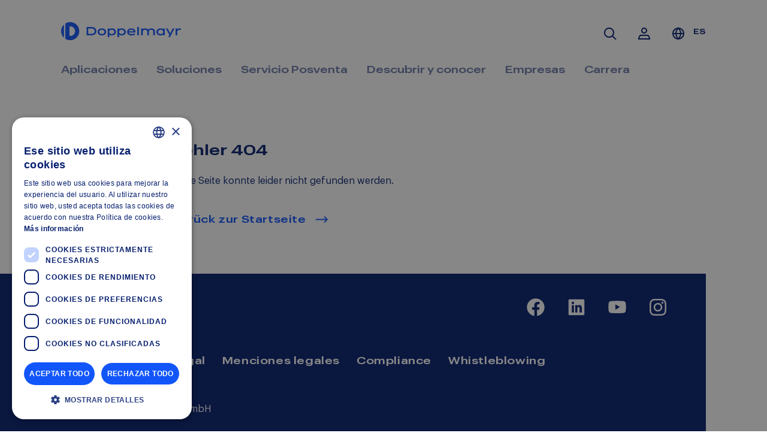

--- FILE ---
content_type: text/html; charset=UTF-8
request_url: https://www.doppelmayr.com/es/category/descubrir-y-conocer/
body_size: 3575
content:
<!doctype html>
<html lang="de" itemscope itemtype="http://schema.org/WebPage" data-n-head="%7B%22lang%22:%7B%221%22:%22de%22%7D,%22itemscope%22:%7B%221%22:%22%22%7D,%22itemtype%22:%7B%221%22:%22http://schema.org/WebPage%22%7D%7D">
    <head>
        <meta data-n-head="1" charset="utf-8"><meta data-n-head="1" name="viewport" content="width=device-width,initial-scale=1,minimum-scale=1,maximum-scale=2"><meta data-n-head="1" name="msapplication-TileImage" content="https://www.doppelmayr.com/wp-content/themes/p8blocks/dist/www/icons_new/ms-icon-144x144.png"><meta data-n-head="1" http-equiv="Content-Security-Policy" content="default-src 'self' *.p8.eu *.doppelmayr.com *.clair.cc *.cable1-paris-region.com *.mux.com blob: *.doubleclick.net; script-src 'self' 'unsafe-inline' 'unsafe-eval' *.cloudflareinsights.com sc-static.net *.snapchat.com *.tiktok.com *.googleadservices.com *.cookie-script.com *.adsrvr.org *.dvinci-hr.com *.dvinci-easy.com *.usersnap.com blob: *.p8.eu *.doppelmayr.com *.clair.cc *.cable1-paris-region.com *.googletagmanager.com *.facebook.net *.google-analytics.com *.youtube.com *.vimeo.com *.googleapis.com *.gstatic.com; img-src 'self' *.p8.eu *.doppelmayr.com *.clair.cc *.cable1-paris-region.com *.snapchat.com *.googleapis.com *.gstatic.com *.digitaloceanspaces.com www.google-analytics.com data: *; style-src 'self' 'unsafe-inline' *.typekit.net *.dvinci-hr.com *.dvinci-easy.com *.p8.eu *.snapchat.com *.googletagmanager.com *.doppelmayr.com *.clair.cc *.cable1-paris-region.com *.googleapis.com; frame-src 'self' *.facebook.com *.snapchat.com *.doubleclick.net *.googletagmanager.com *.youtube.com portal.mylehre.at *.adsrvr.org *.vimeo.com; font-src 'self' *.typekit.net *.dvinci-hr.com *.dvinci-easy.com *.gstatic.com data:; base-uri 'self'; connect-src 'self' sc-static.net *.adsrvr.org *.snapchat.com *.tiktok.com *.facebook.com *.cookie-script.com *.google-analytics.com *.googlesyndication.com *.google.com *.doubleclick.net *.dvinci-hr.com *.dvinci-easy.com *.dvinci-hr.com *.plyr.io *.googleapis.com *.usersnap.com *.mux.com *.p8.eu *.doppelmayr.com *.clair.cc *.cable1-paris-region.com *.algolia.net *.algolia.com *.algolianet.com;"><meta data-n-head="1" name="theme-color" content="#FFFFFF"><meta data-n-head="1" name="facebook-domain-verification" content="a04fki2mpp4tk2vpcienwpwcy8cqyo"><meta data-n-head="1" data-hid="charset" charset="utf-8"><meta data-n-head="1" data-hid="mobile-web-app-capable" name="mobile-web-app-capable" content="yes"><meta data-n-head="1" data-hid="apple-mobile-web-app-title" name="apple-mobile-web-app-title" content="Doppelmayr Group"><meta data-n-head="1" data-hid="author" name="author" content="Florian Hausberger | P8 Marketing"><meta data-n-head="1" data-hid="og:type" name="og:type" property="og:type" content="website"><meta data-n-head="1" data-hid="og:title" name="og:title" property="og:title" content="Doppelmayr Group"><meta data-n-head="1" data-hid="og:site_name" name="og:site_name" property="og:site_name" content="Doppelmayr Group"><link data-n-head="1" rel="stylesheet" href=""><link data-n-head="1" rel="icon" type="image/x-icon" href="https://www.doppelmayr.com/wp-content/themes/p8blocks/dist/www/icons_new/favicon.ico"><link data-n-head="1" rel="apple-touch-icon" sizes="57x57" href="https://www.doppelmayr.com/wp-content/themes/p8blocks/dist/www/icons_new/apple-icon-57x57.png"><link data-n-head="1" rel="apple-touch-icon" sizes="60x60" href="https://www.doppelmayr.com/wp-content/themes/p8blocks/dist/www/icons_new/apple-icon-60x60.png"><link data-n-head="1" rel="apple-touch-icon" sizes="72x72" href="https://www.doppelmayr.com/wp-content/themes/p8blocks/dist/www/icons_new/apple-icon-72x72.png"><link data-n-head="1" rel="apple-touch-icon" sizes="76x76" href="https://www.doppelmayr.com/wp-content/themes/p8blocks/dist/www/icons_new/apple-icon-76x76.png"><link data-n-head="1" rel="apple-touch-icon" sizes="114x114" href="https://www.doppelmayr.com/wp-content/themes/p8blocks/dist/www/icons_new/apple-icon-114x114.png"><link data-n-head="1" rel="apple-touch-icon" sizes="120x120" href="https://www.doppelmayr.com/wp-content/themes/p8blocks/dist/www/icons_new/apple-icon-120x120.png"><link data-n-head="1" rel="apple-touch-icon" sizes="144x144" href="https://www.doppelmayr.com/wp-content/themes/p8blocks/dist/www/icons_new/apple-icon-144x144.png"><link data-n-head="1" rel="apple-touch-icon" sizes="152x152" href="https://www.doppelmayr.com/wp-content/themes/p8blocks/dist/www/icons_new/apple-icon-152x152.png"><link data-n-head="1" rel="apple-touch-icon" sizes="180x180" href="https://www.doppelmayr.com/wp-content/themes/p8blocks/dist/www/icons_new/apple-icon-180x180.png"><link data-n-head="1" rel="icon" type="image/png" href="https://www.doppelmayr.com/wp-content/themes/p8blocks/dist/www/icons_new/favicon-192x192.png" sizes="192x192"><link data-n-head="1" rel="icon" type="image/png" href="https://www.doppelmayr.com/wp-content/themes/p8blocks/dist/www/icons_new/favicon-96x96.png" sizes="96x96"><link data-n-head="1" rel="icon" type="image/png" href="https://www.doppelmayr.com/wp-content/themes/p8blocks/dist/www/icons_new/favicon-32x32.png" sizes="32x32"><link data-n-head="1" rel="icon" type="image/png" href="https://www.doppelmayr.com/wp-content/themes/p8blocks/dist/www/icons_new/favicon-16x16.png" sizes="16x16"><link data-n-head="1" data-hid="shortcut-icon" rel="shortcut icon" href="https://www.doppelmayr.com/wp-content/themes/p8blocks/dist/www/_nuxt/icons_new/icon_64x64.f0893b.png"><link data-n-head="1" data-hid="apple-touch-icon" rel="apple-touch-icon" href="https://www.doppelmayr.com/wp-content/themes/p8blocks/dist/www/_nuxt/icons_new/icon_512x512.f0893b.png" sizes="512x512"><link data-n-head="1" rel="manifest" href="https://www.doppelmayr.com/wp-content/themes/p8blocks/dist/www/_nuxt/manifest.775bd005.json" data-hid="manifest"><base href="/"><link rel="preload" href="https://www.doppelmayr.com/wp-content/themes/p8blocks/dist/www/_nuxt/1031eff.js" as="script"><link rel="preload" href="https://www.doppelmayr.com/wp-content/themes/p8blocks/dist/www/_nuxt/660e096.js" as="script"><link rel="preload" href="https://www.doppelmayr.com/wp-content/themes/p8blocks/dist/www/_nuxt/246a066.js" as="script"><link rel="preload" href="https://www.doppelmayr.com/wp-content/themes/p8blocks/dist/www/_nuxt/563fcbc.js" as="script"><link rel="prefetch" href="https://www.doppelmayr.com/wp-content/themes/p8blocks/dist/www/_nuxt/0058ccb.js"><link rel="prefetch" href="https://www.doppelmayr.com/wp-content/themes/p8blocks/dist/www/_nuxt/054c4f4.js"><link rel="prefetch" href="https://www.doppelmayr.com/wp-content/themes/p8blocks/dist/www/_nuxt/06bd1eb.js"><link rel="prefetch" href="https://www.doppelmayr.com/wp-content/themes/p8blocks/dist/www/_nuxt/089dd46.js"><link rel="prefetch" href="https://www.doppelmayr.com/wp-content/themes/p8blocks/dist/www/_nuxt/098c926.js"><link rel="prefetch" href="https://www.doppelmayr.com/wp-content/themes/p8blocks/dist/www/_nuxt/0fe4cc9.js"><link rel="prefetch" href="https://www.doppelmayr.com/wp-content/themes/p8blocks/dist/www/_nuxt/1318385.js"><link rel="prefetch" href="https://www.doppelmayr.com/wp-content/themes/p8blocks/dist/www/_nuxt/15fcd6f.js"><link rel="prefetch" href="https://www.doppelmayr.com/wp-content/themes/p8blocks/dist/www/_nuxt/17659f5.js"><link rel="prefetch" href="https://www.doppelmayr.com/wp-content/themes/p8blocks/dist/www/_nuxt/19391c6.js"><link rel="prefetch" href="https://www.doppelmayr.com/wp-content/themes/p8blocks/dist/www/_nuxt/1e28ebb.js"><link rel="prefetch" href="https://www.doppelmayr.com/wp-content/themes/p8blocks/dist/www/_nuxt/1fec33d.js"><link rel="prefetch" href="https://www.doppelmayr.com/wp-content/themes/p8blocks/dist/www/_nuxt/219b6c4.js"><link rel="prefetch" href="https://www.doppelmayr.com/wp-content/themes/p8blocks/dist/www/_nuxt/2228e7f.js"><link rel="prefetch" href="https://www.doppelmayr.com/wp-content/themes/p8blocks/dist/www/_nuxt/22a3f86.js"><link rel="prefetch" href="https://www.doppelmayr.com/wp-content/themes/p8blocks/dist/www/_nuxt/23cf4bf.js"><link rel="prefetch" href="https://www.doppelmayr.com/wp-content/themes/p8blocks/dist/www/_nuxt/24a7309.js"><link rel="prefetch" href="https://www.doppelmayr.com/wp-content/themes/p8blocks/dist/www/_nuxt/2db47a2.js"><link rel="prefetch" href="https://www.doppelmayr.com/wp-content/themes/p8blocks/dist/www/_nuxt/2fae81e.js"><link rel="prefetch" href="https://www.doppelmayr.com/wp-content/themes/p8blocks/dist/www/_nuxt/35cfd67.js"><link rel="prefetch" href="https://www.doppelmayr.com/wp-content/themes/p8blocks/dist/www/_nuxt/36541fd.js"><link rel="prefetch" href="https://www.doppelmayr.com/wp-content/themes/p8blocks/dist/www/_nuxt/4104073.js"><link rel="prefetch" href="https://www.doppelmayr.com/wp-content/themes/p8blocks/dist/www/_nuxt/425874c.js"><link rel="prefetch" href="https://www.doppelmayr.com/wp-content/themes/p8blocks/dist/www/_nuxt/452f04f.js"><link rel="prefetch" href="https://www.doppelmayr.com/wp-content/themes/p8blocks/dist/www/_nuxt/454d180.js"><link rel="prefetch" href="https://www.doppelmayr.com/wp-content/themes/p8blocks/dist/www/_nuxt/47bec3a.js"><link rel="prefetch" href="https://www.doppelmayr.com/wp-content/themes/p8blocks/dist/www/_nuxt/525dbc3.js"><link rel="prefetch" href="https://www.doppelmayr.com/wp-content/themes/p8blocks/dist/www/_nuxt/5b3df08.js"><link rel="prefetch" href="https://www.doppelmayr.com/wp-content/themes/p8blocks/dist/www/_nuxt/5bba8db.js"><link rel="prefetch" href="https://www.doppelmayr.com/wp-content/themes/p8blocks/dist/www/_nuxt/61d47c3.js"><link rel="prefetch" href="https://www.doppelmayr.com/wp-content/themes/p8blocks/dist/www/_nuxt/696bb6f.js"><link rel="prefetch" href="https://www.doppelmayr.com/wp-content/themes/p8blocks/dist/www/_nuxt/7fe2088.js"><link rel="prefetch" href="https://www.doppelmayr.com/wp-content/themes/p8blocks/dist/www/_nuxt/8516747.js"><link rel="prefetch" href="https://www.doppelmayr.com/wp-content/themes/p8blocks/dist/www/_nuxt/86814fb.js"><link rel="prefetch" href="https://www.doppelmayr.com/wp-content/themes/p8blocks/dist/www/_nuxt/8b8a135.js"><link rel="prefetch" href="https://www.doppelmayr.com/wp-content/themes/p8blocks/dist/www/_nuxt/91af462.js"><link rel="prefetch" href="https://www.doppelmayr.com/wp-content/themes/p8blocks/dist/www/_nuxt/940cbac.js"><link rel="prefetch" href="https://www.doppelmayr.com/wp-content/themes/p8blocks/dist/www/_nuxt/949f61b.js"><link rel="prefetch" href="https://www.doppelmayr.com/wp-content/themes/p8blocks/dist/www/_nuxt/9610977.js"><link rel="prefetch" href="https://www.doppelmayr.com/wp-content/themes/p8blocks/dist/www/_nuxt/98b2a1f.js"><link rel="prefetch" href="https://www.doppelmayr.com/wp-content/themes/p8blocks/dist/www/_nuxt/9a35e6a.js"><link rel="prefetch" href="https://www.doppelmayr.com/wp-content/themes/p8blocks/dist/www/_nuxt/9ed3e42.js"><link rel="prefetch" href="https://www.doppelmayr.com/wp-content/themes/p8blocks/dist/www/_nuxt/a033349.js"><link rel="prefetch" href="https://www.doppelmayr.com/wp-content/themes/p8blocks/dist/www/_nuxt/a584da6.js"><link rel="prefetch" href="https://www.doppelmayr.com/wp-content/themes/p8blocks/dist/www/_nuxt/aa24490.js"><link rel="prefetch" href="https://www.doppelmayr.com/wp-content/themes/p8blocks/dist/www/_nuxt/b44f73a.js"><link rel="prefetch" href="https://www.doppelmayr.com/wp-content/themes/p8blocks/dist/www/_nuxt/b6e0b2c.js"><link rel="prefetch" href="https://www.doppelmayr.com/wp-content/themes/p8blocks/dist/www/_nuxt/be51fe0.js"><link rel="prefetch" href="https://www.doppelmayr.com/wp-content/themes/p8blocks/dist/www/_nuxt/be8a583.js"><link rel="prefetch" href="https://www.doppelmayr.com/wp-content/themes/p8blocks/dist/www/_nuxt/c081a44.js"><link rel="prefetch" href="https://www.doppelmayr.com/wp-content/themes/p8blocks/dist/www/_nuxt/c1f3d38.js"><link rel="prefetch" href="https://www.doppelmayr.com/wp-content/themes/p8blocks/dist/www/_nuxt/c8494d6.js"><link rel="prefetch" href="https://www.doppelmayr.com/wp-content/themes/p8blocks/dist/www/_nuxt/d2ca513.js"><link rel="prefetch" href="https://www.doppelmayr.com/wp-content/themes/p8blocks/dist/www/_nuxt/d76b823.js"><link rel="prefetch" href="https://www.doppelmayr.com/wp-content/themes/p8blocks/dist/www/_nuxt/d831041.js"><link rel="prefetch" href="https://www.doppelmayr.com/wp-content/themes/p8blocks/dist/www/_nuxt/e334856.js"><link rel="prefetch" href="https://www.doppelmayr.com/wp-content/themes/p8blocks/dist/www/_nuxt/e809413.js"><link rel="prefetch" href="https://www.doppelmayr.com/wp-content/themes/p8blocks/dist/www/_nuxt/ec866bc.js"><link rel="prefetch" href="https://www.doppelmayr.com/wp-content/themes/p8blocks/dist/www/_nuxt/efad858.js"><link rel="prefetch" href="https://www.doppelmayr.com/wp-content/themes/p8blocks/dist/www/_nuxt/f36a092.js"><link rel="prefetch" href="https://www.doppelmayr.com/wp-content/themes/p8blocks/dist/www/_nuxt/f4c6302.js"><link rel="prefetch" href="https://www.doppelmayr.com/wp-content/themes/p8blocks/dist/www/_nuxt/f9cfef2.js"><link rel="prefetch" href="https://www.doppelmayr.com/wp-content/themes/p8blocks/dist/www/_nuxt/fb563ab.js"><link rel="prefetch" href="https://www.doppelmayr.com/wp-content/themes/p8blocks/dist/www/_nuxt/fc7b9a3.js">

        <!-- GTM Head START -->
        <script type="text/javascript">(window.location.hostname.includes("lehre.doppelmayr.com")?function(e,t,n,a){e[a]=e[a]||[],e[a].push({"gtm.start":(new Date).getTime(),event:"gtm.js"});e=t.getElementsByTagName(n)[0],a=t.createElement(n);a.async=!0,a.src="https://www.googletagmanager.com/gtm.js?id=GTM-PLK5LW2",e.parentNode.insertBefore(a,e)}:window.location.hostname.includes("clair.cc")?function(e,t,n,a){e[a]=e[a]||[],e[a].push({"gtm.start":(new Date).getTime(),event:"gtm.js"});e=t.getElementsByTagName(n)[0],a=t.createElement(n);a.async=!0,a.src="https://www.googletagmanager.com/gtm.js?id=GTM-WZ3HC4L",e.parentNode.insertBefore(a,e)}:window.location.hostname.includes("brand.doppelmayr.com")?function(e,t,n,a){e[a]=e[a]||[],e[a].push({"gtm.start":(new Date).getTime(),event:"gtm.js"});e=t.getElementsByTagName(n)[0],a=t.createElement(n);a.async=!0,a.src="https://www.googletagmanager.com/gtm.js?id=GTM-KQ33KXLN",e.parentNode.insertBefore(a,e)}:function(e,t,n,a){e[a]=e[a]||[],e[a].push({"gtm.start":(new Date).getTime(),event:"gtm.js"});e=t.getElementsByTagName(n)[0],a=t.createElement(n);a.async=!0,a.src="https://www.googletagmanager.com/gtm.js?id=GTM-MPVX3MM",e.parentNode.insertBefore(a,e)})(window,document,"script","dataLayer")</script>
        <!-- GTM Head END -->
        

        
<!-- SEO_HEAD -->
<title>Archive - Doppelmayr Grupo</title>
<meta data-n-head="1" name="description" content="" data-hid="description">
<link data-n-head="1" rel="canonical" href="https://www.doppelmayr.com/es/category/descubrir-y-conocer/" data-hid="canonical">
<meta data-n-head="1" name="robots" content="index,follow" data-hid="robots">
<meta data-n-head="1" name="og:title" property="og:title" content="Archive - Doppelmayr Grupo" data-hid="og:title">
<meta data-n-head="1" name="og:description" property="og:description" content="" data-hid="og:description">
<meta data-n-head="1" name="og:image" property="og:image" content="" data-hid="og:image">
<meta data-n-head="1" name="og:url" property="og:url" content="https://www.doppelmayr.com/es/category/descubrir-y-conocer/" data-hid="og:url">
<meta data-n-head="1" name="og:site_name" property="og:site_name" content="Doppelmayr Grupo" data-hid="og:site_name">
<meta data-n-head="1" name="twitter:title" property="twitter:title" content="Archive - Doppelmayr Grupo" data-hid="twitter:title">
<meta data-n-head="1" name="twitter:description" property="twitter:description" content="" data-hid="twitter:description">
<meta data-n-head="1" name="twitter:image" property="twitter:image" content="" data-hid="twitter:image">
<link data-n-head="1" rel="alternate" hreflang="en-NZ" href="https://www.doppelmayr.com/nz-en/proyectos-de-referencia/cable-c1-region-del-gran-paris/" />
<link data-n-head="1" rel="alternate" hreflang="it-IT" href="https://www.doppelmayr.com/it/proyectos-de-referencia/cable-c1-region-del-gran-paris/" />
<link data-n-head="1" rel="alternate" hreflang="fr-FR" href="https://www.doppelmayr.com/fr/proyectos-de-referencia/cable-c1-region-del-gran-paris/" />
<link data-n-head="1" rel="alternate" hreflang="es-ES" href="https://www.doppelmayr.com/es/proyectos-de-referencia/cable-c1-region-del-gran-paris/" />
<link data-n-head="1" rel="alternate" hreflang="en-US" href="https://www.doppelmayr.com/en/proyectos-de-referencia/cable-c1-region-del-gran-paris/" />
<link data-n-head="1" rel="alternate" hreflang="de-DE" href="https://www.doppelmayr.com/proyectos-de-referencia/cable-c1-region-del-gran-paris/" />
<link data-n-head="1" rel="alternate" hreflang="x-default" href="https://www.doppelmayr.com/en/proyectos-de-referencia/cable-c1-region-del-gran-paris/" />
<!-- END_SEO_HEAD -->

    </head>
    <body>
        <!-- prettier-ignore -->
        <img width="99999" height="99999" style="pointer-events:none;position:absolute;top:0;left:0;width:99vw;height:99vh;max-width:99vw;max-height:99vh" alt="transparent placeholder" src="[data-uri]">
        
        <!-- GTM Body START -->
        <script type="text/javascript">window.location.hostname.includes("lehre.doppelmayr.com")?document.write('<noscript><iframe src="https://www.googletagmanager.com/ns.html?id=GTM-PLK5LW2" height="0" width="0" style="display:none;visibility:hidden"></iframe></noscript>'):window.location.hostname.includes("clair.cc")?document.write('<noscript><iframe src="https://www.googletagmanager.com/ns.html?id=GTM-WZ3HC4L" height="0" width="0" style="display:none;visibility:hidden"></iframe></noscript>'):window.location.hostname.includes("brand.doppelmayr.com")?document.write('<noscript><iframe src="https://www.googletagmanager.com/ns.html?id=GTM-KQ33KXLN" height="0" width="0" style="display:none;visibility:hidden"></iframe></noscript>'):document.write('<noscript><iframe src="https://www.googletagmanager.com/ns.html?id=GTM-MPVX3MM" height="0" width="0" style="display:none;visibility:hidden"></iframe></noscript>')</script>
        <!-- GTM Body END -->

        
        <div id="__nuxt"><style>#nuxt-loading{background:#fff;visibility:hidden;opacity:0;position:absolute;left:0;right:0;top:0;bottom:0;display:flex;justify-content:center;align-items:center;flex-direction:column;animation:nuxtLoadingIn 10s ease;-webkit-animation:nuxtLoadingIn 10s ease;animation-fill-mode:forwards;overflow:hidden}@keyframes nuxtLoadingIn{0%{visibility:hidden;opacity:0}20%{visibility:visible;opacity:0}100%{visibility:visible;opacity:1}}@-webkit-keyframes nuxtLoadingIn{0%{visibility:hidden;opacity:0}20%{visibility:visible;opacity:0}100%{visibility:visible;opacity:1}}#nuxt-loading>div,#nuxt-loading>div:after{border-radius:50%;width:5rem;height:5rem}#nuxt-loading>div{font-size:10px;position:relative;text-indent:-9999em;border:.5rem solid #f5f5f5;border-left:.5rem solid #d3d3d3;-webkit-transform:translateZ(0);-ms-transform:translateZ(0);transform:translateZ(0);-webkit-animation:nuxtLoading 1.1s infinite linear;animation:nuxtLoading 1.1s infinite linear}#nuxt-loading.error>div{border-left:.5rem solid #ff4500;animation-duration:5s}@-webkit-keyframes nuxtLoading{0%{-webkit-transform:rotate(0);transform:rotate(0)}100%{-webkit-transform:rotate(360deg);transform:rotate(360deg)}}@keyframes nuxtLoading{0%{-webkit-transform:rotate(0);transform:rotate(0)}100%{-webkit-transform:rotate(360deg);transform:rotate(360deg)}}</style><script>window.addEventListener("error",function(){var e=document.getElementById("nuxt-loading");e&&(e.className+=" error")})</script><div id="nuxt-loading" aria-live="polite" role="status"><div>Loading...</div></div></div><script>window.__NUXT__={config:{_app:{basePath:"/",assetsPath:"https://www.doppelmayr.com/wp-content/themes/p8blocks/dist/www/_nuxt/",cdnURL:null}}}</script>
            <script src="https://www.doppelmayr.com/wp-content/themes/p8blocks/dist/www/_nuxt/1031eff.js"></script><script src="https://www.doppelmayr.com/wp-content/themes/p8blocks/dist/www/_nuxt/660e096.js"></script><script src="https://www.doppelmayr.com/wp-content/themes/p8blocks/dist/www/_nuxt/246a066.js"></script><script src="https://www.doppelmayr.com/wp-content/themes/p8blocks/dist/www/_nuxt/563fcbc.js"></script><script defer src="https://static.cloudflareinsights.com/beacon.min.js/vcd15cbe7772f49c399c6a5babf22c1241717689176015" integrity="sha512-ZpsOmlRQV6y907TI0dKBHq9Md29nnaEIPlkf84rnaERnq6zvWvPUqr2ft8M1aS28oN72PdrCzSjY4U6VaAw1EQ==" data-cf-beacon='{"version":"2024.11.0","token":"dbf380547f934a029a9e68de864d14b3","server_timing":{"name":{"cfCacheStatus":true,"cfEdge":true,"cfExtPri":true,"cfL4":true,"cfOrigin":true,"cfSpeedBrain":true},"location_startswith":null}}' crossorigin="anonymous"></script>
</body>
</html>

--- FILE ---
content_type: application/javascript
request_url: https://www.doppelmayr.com/wp-content/themes/p8blocks/dist/www/_nuxt/24a7309.js
body_size: 546
content:
(window.webpackJsonp=window.webpackJsonp||[]).push([[53,54],{1036:function(e,t,n){"use strict";n.r(t);var r=n(859).default,o=n(0),component=Object(o.a)(r,undefined,undefined,!1,null,null,null);t.default=component.exports},859:function(e,t,n){"use strict";n.r(t);var r=n(1),o=(n(29),n(229)),l=n(230),c=n(231),d={mixins:[c.a],components:{},data:function(){return{DEBUG:false,page:null,slug:this.$route.params.id,baseurl:"https://www.doppelmayr.com"}},asyncData:function(e){return Object(r.a)(regeneratorRuntime.mark((function t(){var n,r,o,c,d,f,h,m;return regeneratorRuntime.wrap((function(t){for(;;)switch(t.prev=t.next){case 0:return n=e.params,r=e.error,o=e.payload,c=e.route,d=e.$api,f=e.app,h=e.env,m=e.redirect,t.next=3,Object(l.a)({params:n,error:r,payload:o,route:c,$api:d,i18n:f.i18n,app:f,env:h,redirect:m});case 3:return t.t0=t.sent,t.abrupt("return",{page:t.t0});case 5:case"end":return t.stop()}}),t)})))()},computed:{showpage:function(){var e,output=!0;"yes"==this.page.acf.auth&&(output=!1,null!==(e=this.$store.getters.loadedUser)&&void 0!==e&&e.userid&&(output=!0));return output}},created:function(){var e,t,n="/login/";"de"!=this.$i18n.locale&&(n="/"+this.$i18n.locale+n),"yes"==(null===(e=this.page.acf)||void 0===e?void 0:e.auth)&&0==(null===(t=this.$store.getters)||void 0===t?void 0:t.loadedUser)&&this.$router.push(n+"?redirect="+this.$route.fullPath)},mounted:function(){var e=this,t=this.$route.hash;t&&setTimeout((function(){e.$scrollTo(t)}),1e3)},head:function(){return Object(o.a)(this.page)}},f=n(0),component=Object(f.a)(d,(function(){var e=this,t=e.$createElement,n=e._self._c||t;return n("div",{staticClass:"main-page"},[n("transition",{attrs:{name:"fade"}},[e.page.acf&&e.showpage?n("main-component",{attrs:{baseurl:e.baseurl,page:e.page,headerMenu:e.headerMenu,footerMenu:e.footerMenu}}):e._e()],1)],1)}),[],!1,null,null,null);t.default=component.exports;installComponents(component,{MainComponent:n(419).default})}}]);

--- FILE ---
content_type: application/javascript
request_url: https://www.doppelmayr.com/wp-content/themes/p8blocks/dist/www/_nuxt/47bec3a.js
body_size: 897
content:
(window.webpackJsonp=window.webpackJsonp||[]).push([[19],{1006:function(t,e,n){"use strict";n.r(e);n(22),n(17),n(30);var c={props:{cta:{type:Object|Boolean,default:function(){}},leftIcon:{type:String,default:function(){return""}},rightIcon:{type:String,default:function(){return""}}},data:function(){return{isClair:"https://www.doppelmayr.com".includes("clair")}},computed:{url:function(){return 1!=this.cta.extern?!!this.cta.pageurl&&this.cta.pageurl.replace("https://www.doppelmayr.com","").replace("&amp;","&"):this.cta.url.replace("&amp;","&")},checktarget:function(){return 1==this.cta.extern?"_blank":""},getClasses:function(){var t=[];return this.cta.class&&t.push(this.cta.class),"button"===this.cta.type&&(t.push("button is-primary is-rounded"),1==this.cta.light&&t.push("is-light"),1==this.cta.dark&&t.push("is-dark")),"link"===this.cta.type&&1==this.cta.dark&&t.push("is-dark"),this.isClair&&t.push("is-clair"),t},tag:function(){var t=this.cta.tag;if(!["button","n-link","link"].includes(t))return""}},methods:{buttonClicked:function(){this.$emit("click")}}},r=(n(942),n(0)),component=Object(r.a)(c,(function(){var t=this,e=t.$createElement,n=t._self._c||e;return t.cta&&(t.cta.text||t.url)?n("div",{staticClass:"cta-holder"},["button"==t.cta.tag?n("b-button",{class:t.getClasses,attrs:{traget:t.checktarget,href:t.url,tag:"a"},on:{click:t.buttonClicked}},[t.leftIcon?n("span",{staticClass:"left-arrow"},[n("svg-icon",{attrs:{name:t.leftIcon}})],1):t._e(),t._v("\n\n        "+t._s(t.cta.text)+"\n\n        "),t.rightIcon?n("span",{staticClass:"arrow"},[n("svg-icon",{attrs:{name:t.rightIcon}})],1):t._e()]):!t.cta.new_tab&&t.url&&"#"==t.url.substring(0,1)?n("a",{directives:[{name:"scroll-to",rawName:"v-scroll-to",value:{el:t.url},expression:"{ el: url }"}],class:t.getClasses,attrs:{role:"button","aria-pressed":"false"},on:{click:t.buttonClicked}},[t.leftIcon?n("span",{staticClass:"left-arrow"},[n("svg-icon",{attrs:{name:t.leftIcon}})],1):t._e(),t._v(" "),t.cta.text?n("span",[t._v(t._s(t.cta.text))]):t._e(),t._v(" "),t.rightIcon?n("span",{staticClass:"arrow"},[n("svg-icon",{attrs:{name:t.rightIcon}})],1):t._e()]):t.url&&("n-link"==t.cta.tag||"link"==t.cta.tag&&"/"==t.url.substring(0,1))?n("nuxt-link",{class:t.getClasses,attrs:{target:t.cta.new_tab?"_blank":"_self",role:"button","aria-pressed":"false",to:t.url},on:{click:t.buttonClicked}},[t.leftIcon?n("span",{staticClass:"left-arrow"},[n("svg-icon",{attrs:{name:t.leftIcon}})],1):t._e(),t._v(" "),t.cta.text?n("span",[t._v(t._s(t.cta.text))]):t._e(),t._v(" "),t.rightIcon?n("span",{staticClass:"arrow"},[n("svg-icon",{attrs:{name:t.rightIcon}})],1):t._e()]):t.cta.new_tab&&"link"==t.cta.tag?n("a",{class:t.getClasses,attrs:{target:"_blank","aria-pressed":"false",href:t.url},on:{click:t.buttonClicked}},[t.leftIcon?n("span",{staticClass:"left-arrow"},[n("svg-icon",{attrs:{name:t.leftIcon}})],1):t._e(),t._v(" "),t.cta.text?n("span",[t._v(t._s(t.cta.text))]):t._e(),t._v(" "),t.rightIcon?n("span",{staticClass:"arrow"},[n("svg-icon",{attrs:{name:t.rightIcon}})],1):t._e()]):"link"==t.cta.tag?n("a",{class:t.getClasses,attrs:{"aria-pressed":"false",href:t.url},on:{click:t.buttonClicked}},[t.leftIcon?n("span",{staticClass:"left-arrow"},[n("svg-icon",{attrs:{name:t.leftIcon}})],1):t._e(),t._v(" "),t.cta.text?n("span",[t._v(t._s(t.cta.text))]):t._e(),t._v(" "),t.rightIcon?n("span",{staticClass:"arrow"},[n("svg-icon",{attrs:{name:t.rightIcon}})],1):t._e()]):t._e()],1):t._e()}),[],!1,null,"43462af6",null);e.default=component.exports},897:function(t,e,n){var content=n(943);content.__esModule&&(content=content.default),"string"==typeof content&&(content=[[t.i,content,""]]),content.locals&&(t.exports=content.locals);(0,n(5).default)("d59bd21e",content,!0,{sourceMap:!1})},942:function(t,e,n){"use strict";n(897)},943:function(t,e,n){var c=n(4)(!1);c.push([t.i,".cta-holder.special-space .button[data-v-43462af6]{margin-top:1.75rem}@media only screen and (min-width:640px){.cta-holder.special-space .button[data-v-43462af6]{margin-top:2.5rem}}@media only screen and (min-width:1680px){.cta-holder.special-space .button[data-v-43462af6]{margin-top:4rem}}.left-arrow[data-v-43462af6]{padding-top:6px}.left-arrow .icon[data-v-43462af6]{width:20px}",""]),t.exports=c}}]);

--- FILE ---
content_type: application/javascript
request_url: https://www.doppelmayr.com/wp-content/themes/p8blocks/dist/www/_nuxt/1031eff.js
body_size: 1361
content:
!function(e){function r(data){for(var r,n,c=data[0],d=data[1],l=data[2],i=0,h=[];i<c.length;i++)n=c[i],Object.prototype.hasOwnProperty.call(o,n)&&o[n]&&h.push(o[n][0]),o[n]=0;for(r in d)Object.prototype.hasOwnProperty.call(d,r)&&(e[r]=d[r]);for(v&&v(data);h.length;)h.shift()();return f.push.apply(f,l||[]),t()}function t(){for(var e,i=0;i<f.length;i++){for(var r=f[i],t=!0,n=1;n<r.length;n++){var d=r[n];0!==o[d]&&(t=!1)}t&&(f.splice(i--,1),e=c(c.s=r[0]))}return e}var n={},o={62:0},f=[];function c(r){if(n[r])return n[r].exports;var t=n[r]={i:r,l:!1,exports:{}};return e[r].call(t.exports,t,t.exports,c),t.l=!0,t.exports}c.e=function(e){var r=[],t=o[e];if(0!==t)if(t)r.push(t[2]);else{var n=new Promise((function(r,n){t=o[e]=[r,n]}));r.push(t[2]=n);var f,script=document.createElement("script");script.charset="utf-8",script.timeout=120,c.nc&&script.setAttribute("nonce",c.nc),script.src=function(e){return c.p+""+{0:"efad858",1:"2fae81e",2:"696bb6f",5:"c1f3d38",6:"f36a092",7:"ec866bc",8:"35cfd67",9:"d2ca513",10:"1318385",11:"19391c6",12:"a033349",13:"425874c",14:"7fe2088",15:"9610977",16:"0058ccb",17:"0fe4cc9",18:"aa24490",19:"47bec3a",20:"525dbc3",21:"be8a583",22:"940cbac",23:"be51fe0",24:"5b3df08",25:"61d47c3",26:"089dd46",27:"454d180",28:"098c926",29:"c8494d6",30:"8516747",31:"b6e0b2c",32:"d76b823",33:"b44f73a",34:"1fec33d",35:"fb563ab",36:"fc7b9a3",37:"23cf4bf",38:"e334856",39:"e809413",40:"d831041",41:"1e28ebb",42:"9ed3e42",43:"2db47a2",44:"4104073",45:"8b8a135",46:"f4c6302",47:"9a35e6a",48:"452f04f",49:"86814fb",50:"36541fd",51:"2228e7f",52:"5bba8db",53:"24a7309",54:"91af462",55:"06bd1eb",56:"c081a44",57:"054c4f4",58:"17659f5",59:"98b2a1f",60:"15fcd6f",61:"f9cfef2",64:"219b6c4",65:"949f61b",66:"a584da6",67:"22a3f86"}[e]+".js"}(e);var d=new Error;f=function(r){script.onerror=script.onload=null,clearTimeout(l);var t=o[e];if(0!==t){if(t){var n=r&&("load"===r.type?"missing":r.type),f=r&&r.target&&r.target.src;d.message="Loading chunk "+e+" failed.\n("+n+": "+f+")",d.name="ChunkLoadError",d.type=n,d.request=f,t[1](d)}o[e]=void 0}};var l=setTimeout((function(){f({type:"timeout",target:script})}),12e4);script.onerror=script.onload=f,document.head.appendChild(script)}return Promise.all(r)},c.m=e,c.c=n,c.d=function(e,r,t){c.o(e,r)||Object.defineProperty(e,r,{enumerable:!0,get:t})},c.r=function(e){"undefined"!=typeof Symbol&&Symbol.toStringTag&&Object.defineProperty(e,Symbol.toStringTag,{value:"Module"}),Object.defineProperty(e,"__esModule",{value:!0})},c.t=function(e,r){if(1&r&&(e=c(e)),8&r)return e;if(4&r&&"object"==typeof e&&e&&e.__esModule)return e;var t=Object.create(null);if(c.r(t),Object.defineProperty(t,"default",{enumerable:!0,value:e}),2&r&&"string"!=typeof e)for(var n in e)c.d(t,n,function(r){return e[r]}.bind(null,n));return t},c.n=function(e){var r=e&&e.__esModule?function(){return e.default}:function(){return e};return c.d(r,"a",r),r},c.o=function(object,e){return Object.prototype.hasOwnProperty.call(object,e)},c.p="/wp-content/themes/p8blocks/dist/www/_nuxt/",c.oe=function(e){throw console.error(e),e};var d=window.webpackJsonp=window.webpackJsonp||[],l=d.push.bind(d);d.push=r,d=d.slice();for(var i=0;i<d.length;i++)r(d[i]);var v=l;t()}([]);